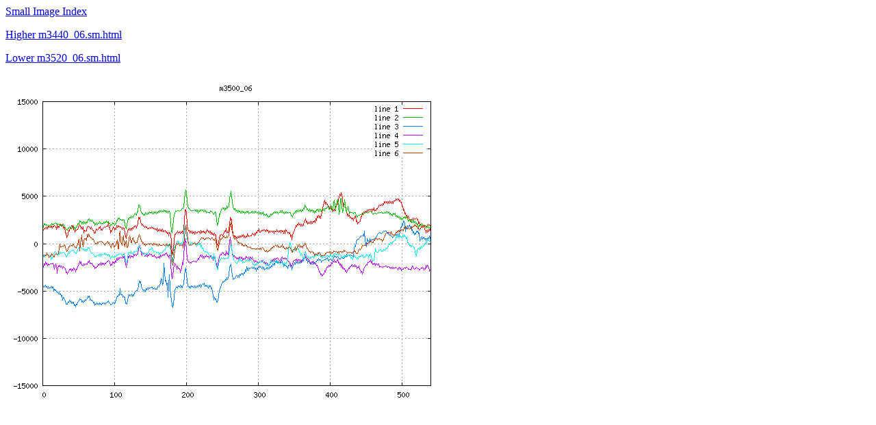

--- FILE ---
content_type: text/html
request_url: http://www.naapo.org/~rchilders/contin/html_small/m3500_06.sm.html
body_size: 168
content:
<title>m3500_06.sm.html</title>
<body>
<a href="contin_small.html">Small Image Index</a><p><p>
<a href="m3440_06.sm.html">Higher m3440_06.sm.html</a><p>
<a href="m3520_06.sm.html">Lower  m3520_06.sm.html</a><p>
<img src="../images_small/m3500_06.sm.png">
</body>
